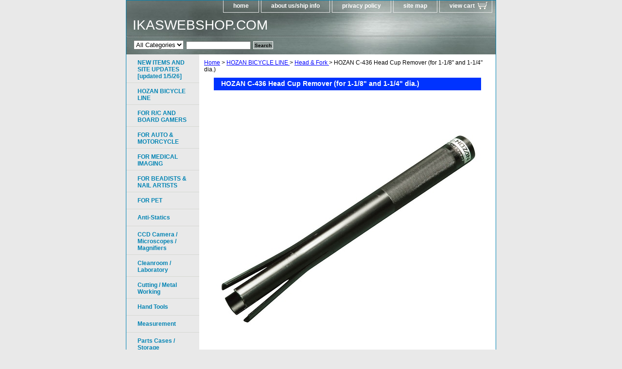

--- FILE ---
content_type: text/html
request_url: https://www.ikaswebshop.com/hochecupref11.html
body_size: 5650
content:
<!DOCTYPE html PUBLIC "-//W3C//DTD XHTML 1.0 Strict//EN" "http://www.w3.org/TR/xhtml1/DTD/xhtml1-strict.dtd"><html><head><title>IKASWEBSHOP.com -- HOZAN C-436 Head Cup Remover (for 1-1/8", 1-1/4" dia.)</title><link rel="stylesheet" type="text/css" href="css-base.css" /><link rel="stylesheet" type="text/css" href="css-element.css" /><link rel="stylesheet" type="text/css" href="css-contents.css" /><link rel="stylesheet" type="text/css" href="css-edits.css" /><script id="mNCC" language="javascript">  medianet_width='530';  medianet_height= '277';  medianet_crid='547141193';  </script> 
<script type="text/javascript">
(function (){
	var sct = document.createElement("script"),
	sctHl = document.getElementsByTagName("script")[0];
	sct.type = "text/javascript";
	sct.src = 'http://mycdn.media.net/nmedianet.js?qsrc=ys-o&cid=8CU87FE36';
	sct.async = "async";
	sctHl.parentNode.insertBefore(sct, sctHl);
})();
</script></head><body class="vertical" id="itemtype"><script type="text/javascript" id="yfc_loader" src="https://turbifycdn.com/store/migration/loader-min-1.0.34.js?q=yhst-69971420630176&ts=1768510474&p=1&h=order.store.turbify.net"></script> <div id="ys_superbar">
	   <div id="ys_cpers">
		<div id="yscp_welcome_msg"></div>
		<div id="yscp_signin_link"></div>
		<div id="yscp_myaccount_link"></div>
		<div id="yscp_signout_link"></div>
	   </div>
	   <div id="yfc_mini"></div>
	   <div class="ys_clear"></div>
	</div>
      <div id="container"><div id="header"><ul id="nav-general"><li><a href="index.html">home</a></li><li><a href="info.html">about us/ship info</a></li><li><a href="privacypolicy.html">privacy policy</a></li><li><a href="ind.html">site map</a></li><li><a href="https://order.store.turbify.net/yhst-69971420630176/cgi-bin/wg-order?yhst-69971420630176" class="linkcheckout">view cart</a></li></ul><br class="clear" /><h3 id="brandmark"><a href="index.html" title="IKASWEBSHOP.COM ">IKASWEBSHOP.COM </a></h3></div><form id="searcharea" name="searcharea" action="nsearch.html" method="GET"><fieldset><select onchange="if (typeof YSB_AUTOCOMPLETE == 'object') { YSB_AUTOCOMPLETE.controller.setSuggestCategory(event); }" name="section"><option value="">All Categories</option></select><label for="query" class="labelfield"><input autocomplete="off" type="text" id="query" name="query" placeholder="" onkeyup="if (typeof YSB_AUTOCOMPLETE == 'object') { YSB_AUTOCOMPLETE.controller.suggest(event); }"></label><label for="searchsubmit" class="buttonlabel"><input type="submit" id="searchsubmit" class="ys_primary" value="Search" name="searchsubmit"><input type="hidden" value="yhst-69971420630176" name="vwcatalog"></label></fieldset></form>   <script type="text/javascript"> 
                    var isSafari = !!navigator.userAgent.match(/Version\/[\d\.]+.*Safari/); 
                    var isIOS = !!navigator.platform && /iPad|iPhone|iPod/.test(navigator.platform); 
                    if (isSafari && isIOS) { 
                        document.forms["searcharea"].onsubmit = function (searchAreaForm) { 
                            var elementsList = this.elements, queryString = '', url = '', action = this.action; 
                            for(var i = 0; i < elementsList.length; i++) { 
                                if (elementsList[i].name) { 
                                    if (queryString) { 
                                        queryString = queryString + "&" +  elementsList[i].name + "=" + encodeURIComponent(elementsList[i].value); 
                                    } else { 
                                        queryString = elementsList[i].name + "=" + encodeURIComponent(elementsList[i].value); 
                                    } 
                                } 
                            } 
                            if (action.indexOf("?") == -1) { 
                                action = action + "?"; 
                            } 
                            url = action + queryString; 
                            window.location.href = url; 
                            return false; 
                        } 
                    } 
                </script> 
        <div id="bodyshell"><div id="bodycontent"><div class="breadcrumbs"><a href="index.html">Home</a> &gt; <a href="bicycle.html">HOZAN BICYCLE LINE </a> &gt; <a href="fimewo.html">Head & Fork </a> &gt; HOZAN C-436 Head Cup Remover (for 1-1/8" and 1-1/4" dia.)</div><div id="contentarea"><div><h1 id="item-contenttitle">HOZAN C-436 Head Cup Remover (for 1-1/8" and 1-1/4" dia.)</h1><div id="itemarea"><img src="https://s.turbifycdn.com/aah/yhst-69971420630176/hozan-c-436-head-cup-remover-for-1-1-8-and-1-1-4-dia-37.gif" width="550" height="505" border="0" hspace="0" vspace="0" alt="HOZAN C-436 Head Cup Remover (for 1-1/8&quot; and 1-1/4&quot; dia.)" class="image-c" title="HOZAN C-436 Head Cup Remover (for 1-1/8&quot; and 1-1/4&quot; dia.)" /><div class="itemform productInfo"><form method="POST" action="https://order.store.turbify.net/yhst-69971420630176/cgi-bin/wg-order?yhst-69971420630176+hochecupref11"><div class="code">Item# <em>C-436</em></div><div class="price">Reg. $104.50</div><div class="sale-price-bold">SALE <img src="https://s.turbifycdn.com/aah/yhst-69971420630176/hozan-c-436-head-cup-remover-for-1-1-8-and-1-1-4-dia-50.gif" width="47" height="15" align="absmiddle" border="0" hspace="0" vspace="0" alt="$88.75" /></div><input type="image" class="addtocartImg" title="Add to cart" src="https://s.turbifycdn.com/aah/yhst-69971420630176/hozan-d-275-ceramic-alignment-tool-jis-0-33.gif" /><input name="vwcatalog" type="hidden" value="yhst-69971420630176" /><input name="vwitem" type="hidden" value="hochecupref11" /><input type="hidden" name=".autodone" value="https://www.ikaswebshop.com/hochecupref11.html" /></form></div><div style="clear:both"></div><div class="ys_promoitempage" id="ys_promoitempage" itemid="hochecupref11" itemcode="C-436" categoryflag="0"></div></div><div id="caption"><h2 id="itempage-captiontitle"></h2><div>[SALE]<br /><br />Suited for 1-1/8" and 1-1/4" dia. ball head cups.<br /><br />Overall Length--300mm; Weight: 340g<br /><br />Also available: C-365 (for 1" dia.)<br /><br />Lead time: 6-8 days<br /><br /><center><b>Additional Images</b></center>
<center><dt><img src="http://ikasinc.com/webshop/C-365b.jpg"</dt></center>
<center><dt><img src="http://ikasinc.com/webshop/C-365c.jpg"</dt></center></div></div><br clear="all" /></div></div><div id="finaltext"><script type="application/javascript">
  (function(b, o, n, g, s, r, c) { if (b[s]) return; b[s] = {}; b[s].scriptToken = "Xy02Mjg3NDg2Mjg"; b[s].callsQueue = []; b[s].api = function() { b[s].callsQueue.push(arguments); }; r = o.createElement(n); c = o.getElementsByTagName(n)[0]; r.async = 1; r.src = g; r.id = s + n; c.parentNode.insertBefore(r, c); })(window, document, "script", "//cdn.oribi.io/Xy02Mjg3NDg2Mjg/oribi.js", "ORIBI");
</script><br /><br /><!-- AddThis Smart Layers BEGIN -->
<!-- Go to http://www.addthis.com/get/smart-layers to customize -->
<script type="text/javascript" src="//s7.addthis.com/js/300/addthis_widget.js#pubid=ra-4ecd27960da21835"></script>
<script type="text/javascript">
  addthis.layers({
    'theme' : 'transparent',
    'share' : {
      'position' : 'left',
      'numPreferredServices' : 5
    }   
  });
</script>
<!-- AddThis Smart Layers END --></div></div><div id="nav-product"><ul><li><a href="copr.html" title="NEW ITEMS AND SITE UPDATES [updated 1/5/26]">NEW ITEMS AND SITE UPDATES [updated 1/5/26]</a></li><li><a href="bicycle.html" title="HOZAN BICYCLE LINE ">HOZAN BICYCLE LINE </a></li><li><a href="forhobbyists.html" title="FOR R/C AND BOARD GAMERS">FOR R/C AND BOARD GAMERS</a></li><li><a href="foraumo.html" title="FOR AUTO &amp; MOTORCYCLE">FOR AUTO & MOTORCYCLE</a></li><li><a href="formemim.html" title="FOR MEDICAL IMAGING">FOR MEDICAL IMAGING</a></li><li><a href="forofauo.html" title="FOR BEADISTS &amp; NAIL ARTISTS">FOR BEADISTS & NAIL ARTISTS</a></li><li><a href="elcou.html" title="FOR PET ">FOR PET </a></li><li><a href="antistatics.html" title="Anti-Statics">Anti-Statics</a></li><li><a href="microscopes.html" title="CCD Camera / Microscopes / Magnifiers ">CCD Camera / Microscopes / Magnifiers </a></li><li><a href="clso.html" title="Cleanroom / Laboratory">Cleanroom / Laboratory</a></li><li><a href="cuttingtools.html" title="Cutting / Metal Working">Cutting / Metal Working</a></li><li><a href="handtools.html" title="Hand Tools ">Hand Tools </a></li><li><a href="measurement.html" title="Measurement ">Measurement </a></li><li><a href="storage.html" title="Parts Cases / Storage">Parts Cases / Storage</a></li><li><a href="safetyproducts.html" title="Safety and Maintenance Products">Safety and Maintenance Products</a></li><li><a href="soldering.html" title="Soldering / Desoldering">Soldering / Desoldering</a></li><li><a href="toolkits.html" title="Tool Kits / Sets">Tool Kits / Sets</a></li><li><a href="clearanceitems.html" title="CLEARANCE ">CLEARANCE </a></li><li><a href="productdemos.html" title="YOUTUBE / PRODUCT VIDS">YOUTUBE / PRODUCT VIDS</a></li><li><a href="cado.html" title="HOZAN CATALOGS &amp; ADD'L INFO ">HOZAN CATALOGS & ADD'L INFO </a></li></ul><div id="htmlbottom"><center><b>Best viewed in Chrome, IE/Edge, or Safari</b></center></div></div></div><div id="footer"><span id="footer-links"><a href="index.html">home</a> | <a href="info.html">about us/ship info</a> | <a href="privacypolicy.html">privacy policy</a> | <a href="ind.html">site map</a> | <a href="https://order.store.turbify.net/yhst-69971420630176/cgi-bin/wg-order?yhst-69971420630176">view cart</a></span><span id="copyright">Copyright 2009-2026 Ikas, Incorporated  All rights reserved.	</span></div></div></body>
<script type="text/javascript">var PAGE_ATTRS = {'storeId': 'yhst-69971420630176', 'itemId': 'hochecupref11', 'isOrderable': '1', 'name': 'HOZAN C-436 Head Cup Remover (for 1-1/8 and 1-1/4 dia.)', 'salePrice': '88.75', 'listPrice': '104.50', 'brand': '', 'model': '', 'promoted': '', 'createTime': '1768510474', 'modifiedTime': '1768510474', 'catNamePath': 'HOZAN BICYCLE LINE > Head & Fork', 'upc': ''};</script><!-- Google tag (gtag.js) -->  <script async src='https://www.googletagmanager.com/gtag/js?id=UA-78659317-1'></script><script> window.dataLayer = window.dataLayer || [];  function gtag(){dataLayer.push(arguments);}  gtag('js', new Date());  gtag('config', 'UA-78659317-1');</script><script> var YStore = window.YStore || {}; var GA_GLOBALS = window.GA_GLOBALS || {}; var GA_CLIENT_ID; try { YStore.GA = (function() { var isSearchPage = (typeof(window.location) === 'object' && typeof(window.location.href) === 'string' && window.location.href.indexOf('nsearch') !== -1); var isProductPage = (typeof(PAGE_ATTRS) === 'object' && PAGE_ATTRS.isOrderable === '1' && typeof(PAGE_ATTRS.name) === 'string'); function initGA() { } function setProductPageView() { PAGE_ATTRS.category = PAGE_ATTRS.catNamePath.replace(/ > /g, '/'); PAGE_ATTRS.category = PAGE_ATTRS.category.replace(/>/g, '/'); gtag('event', 'view_item', { currency: 'USD', value: parseFloat(PAGE_ATTRS.salePrice), items: [{ item_name: PAGE_ATTRS.name, item_category: PAGE_ATTRS.category, item_brand: PAGE_ATTRS.brand, price: parseFloat(PAGE_ATTRS.salePrice) }] }); } function defaultTrackAddToCart() { var all_forms = document.forms; document.addEventListener('DOMContentLoaded', event => { for (var i = 0; i < all_forms.length; i += 1) { if (typeof storeCheckoutDomain != 'undefined' && storeCheckoutDomain != 'order.store.turbify.net') { all_forms[i].addEventListener('submit', function(e) { if (typeof(GA_GLOBALS.dont_track_add_to_cart) !== 'undefined' && GA_GLOBALS.dont_track_add_to_cart === true) { return; } e = e || window.event; var target = e.target || e.srcElement; if (typeof(target) === 'object' && typeof(target.id) === 'string' && target.id.indexOf('yfc') === -1 && e.defaultPrevented === true) { return } e.preventDefault(); vwqnty = 1; if( typeof(target.vwquantity) !== 'undefined' ) { vwqnty = target.vwquantity.value; } if( vwqnty > 0 ) { gtag('event', 'add_to_cart', { value: parseFloat(PAGE_ATTRS.salePrice), currency: 'USD', items: [{ item_name: PAGE_ATTRS.name, item_category: PAGE_ATTRS.category, item_brand: PAGE_ATTRS.brand, price: parseFloat(PAGE_ATTRS.salePrice), quantity: e.target.vwquantity.value }] }); if (typeof(target) === 'object' && typeof(target.id) === 'string' && target.id.indexOf('yfc') != -1) { return; } if (typeof(target) === 'object') { target.submit(); } } }) } } }); } return { startPageTracking: function() { initGA(); if (isProductPage) { setProductPageView(); if (typeof(GA_GLOBALS.dont_track_add_to_cart) === 'undefined' || GA_GLOBALS.dont_track_add_to_cart !== true) { defaultTrackAddToCart() } } }, trackAddToCart: function(itemsList, callback) { itemsList = itemsList || []; if (itemsList.length === 0 && typeof(PAGE_ATTRS) === 'object') { if (typeof(PAGE_ATTRS.catNamePath) !== 'undefined') { PAGE_ATTRS.category = PAGE_ATTRS.catNamePath.replace(/ > /g, '/'); PAGE_ATTRS.category = PAGE_ATTRS.category.replace(/>/g, '/') } itemsList.push(PAGE_ATTRS) } if (itemsList.length === 0) { return; } var ga_cartItems = []; var orderTotal = 0; for (var i = 0; i < itemsList.length; i += 1) { var itemObj = itemsList[i]; var gaItemObj = {}; if (typeof(itemObj.id) !== 'undefined') { gaItemObj.id = itemObj.id } if (typeof(itemObj.name) !== 'undefined') { gaItemObj.name = itemObj.name } if (typeof(itemObj.category) !== 'undefined') { gaItemObj.category = itemObj.category } if (typeof(itemObj.brand) !== 'undefined') { gaItemObj.brand = itemObj.brand } if (typeof(itemObj.salePrice) !== 'undefined') { gaItemObj.price = itemObj.salePrice } if (typeof(itemObj.quantity) !== 'undefined') { gaItemObj.quantity = itemObj.quantity } ga_cartItems.push(gaItemObj); orderTotal += parseFloat(itemObj.salePrice) * itemObj.quantity; } gtag('event', 'add_to_cart', { value: orderTotal, currency: 'USD', items: ga_cartItems }); } } })(); YStore.GA.startPageTracking() } catch (e) { if (typeof(window.console) === 'object' && typeof(window.console.log) === 'function') { console.log('Error occurred while executing Google Analytics:'); console.log(e) } } </script> <script type="text/javascript">
csell_env = 'ue1';
 var storeCheckoutDomain = 'order.store.turbify.net';
</script>

<script type="text/javascript">
  function toOSTN(node){
    if(node.hasAttributes()){
      for (const attr of node.attributes) {
        node.setAttribute(attr.name,attr.value.replace(/(us-dc1-order|us-dc2-order|order)\.(store|stores)\.([a-z0-9-]+)\.(net|com)/g, storeCheckoutDomain));
      }
    }
  };
  document.addEventListener('readystatechange', event => {
  if(typeof storeCheckoutDomain != 'undefined' && storeCheckoutDomain != "order.store.turbify.net"){
    if (event.target.readyState === "interactive") {
      fromOSYN = document.getElementsByTagName('form');
        for (let i = 0; i < fromOSYN.length; i++) {
          toOSTN(fromOSYN[i]);
        }
      }
    }
  });
</script>
<script type="text/javascript">
// Begin Store Generated Code
 </script> <script type="text/javascript" src="https://s.turbifycdn.com/lq/ult/ylc_1.9.js" ></script> <script type="text/javascript" src="https://s.turbifycdn.com/ae/lib/smbiz/store/csell/beacon-a9518fc6e4.js" >
</script>
<script type="text/javascript">
// Begin Store Generated Code
 csell_page_data = {}; csell_page_rec_data = []; ts='TOK_STORE_ID';
</script>
<script type="text/javascript">
// Begin Store Generated Code
function csell_GLOBAL_INIT_TAG() { var csell_token_map = {}; csell_token_map['TOK_SPACEID'] = '2022276099'; csell_token_map['TOK_URL'] = ''; csell_token_map['TOK_STORE_ID'] = 'yhst-69971420630176'; csell_token_map['TOK_ITEM_ID_LIST'] = 'hochecupref11'; csell_token_map['TOK_ORDER_HOST'] = 'order.store.turbify.net'; csell_token_map['TOK_BEACON_TYPE'] = 'prod'; csell_token_map['TOK_RAND_KEY'] = 't'; csell_token_map['TOK_IS_ORDERABLE'] = '1';  c = csell_page_data; var x = (typeof storeCheckoutDomain == 'string')?storeCheckoutDomain:'order.store.turbify.net'; var t = csell_token_map; c['s'] = t['TOK_SPACEID']; c['url'] = t['TOK_URL']; c['si'] = t[ts]; c['ii'] = t['TOK_ITEM_ID_LIST']; c['bt'] = t['TOK_BEACON_TYPE']; c['rnd'] = t['TOK_RAND_KEY']; c['io'] = t['TOK_IS_ORDERABLE']; YStore.addItemUrl = 'http%s://'+x+'/'+t[ts]+'/ymix/MetaController.html?eventName.addEvent&cartDS.shoppingcart_ROW0_m_orderItemVector_ROW0_m_itemId=%s&cartDS.shoppingcart_ROW0_m_orderItemVector_ROW0_m_quantity=1&ysco_key_cs_item=1&sectionId=ysco.cart&ysco_key_store_id='+t[ts]; } 
</script>
<script type="text/javascript">
// Begin Store Generated Code
function csell_REC_VIEW_TAG() {  var env = (typeof csell_env == 'string')?csell_env:'prod'; var p = csell_page_data; var a = '/sid='+p['si']+'/io='+p['io']+'/ii='+p['ii']+'/bt='+p['bt']+'-view'+'/en='+env; var r=Math.random(); YStore.CrossSellBeacon.renderBeaconWithRecData(p['url']+'/p/s='+p['s']+'/'+p['rnd']+'='+r+a); } 
</script>
<script type="text/javascript">
// Begin Store Generated Code
var csell_token_map = {}; csell_token_map['TOK_PAGE'] = 'p'; csell_token_map['TOK_CURR_SYM'] = '$'; csell_token_map['TOK_WS_URL'] = 'https://yhst-69971420630176.csell.store.turbify.net/cs/recommend?itemids=hochecupref11&location=p'; csell_token_map['TOK_SHOW_CS_RECS'] = 'true';  var t = csell_token_map; csell_GLOBAL_INIT_TAG(); YStore.page = t['TOK_PAGE']; YStore.currencySymbol = t['TOK_CURR_SYM']; YStore.crossSellUrl = t['TOK_WS_URL']; YStore.showCSRecs = t['TOK_SHOW_CS_RECS']; </script> <script type="text/javascript" src="https://s.turbifycdn.com/ae/store/secure/recs-1.3.2.2.js" ></script> <script type="text/javascript" >
</script>
</html>
<!-- html102.prod.store.e1a.lumsb.com Sun Jan 18 20:09:33 PST 2026 -->


--- FILE ---
content_type: text/css
request_url: https://www.ikaswebshop.com/css-base.css
body_size: 2523
content:
/* CSS Document */
/* 100606 0.04*/
/* Elements */
a{color:#0000ff}
a:visited{color:#660099;}
* {padding:0; /*margin:0;*/}
td {font-size: 12px ; color:#000000; padding:0; margin:0;}
h1, h2, h3{margin:0;}
body {background-color: #e9e9e9; background-image:url('') ; font:normal 12px Verdana, Tahoma, Helvetica, sans-serif; text-align:center; width:100%;margin:0;color:#000000; }

/* Classes */
.boxclose {zoom:1;}
.breadcrumbs{margin:10px;}
.clear {clear:both; display:block; font-size:1px; height:1px; line-height:-1;}
.last {border:0 solid;}
input.buttonsubmit {margin-left:4px !important; text-transform:uppercase;}

/* IDs */
#info-div{
	background-color:#ffffff;
	padding:5px;
	zoom:1;
}
#info-div:after{clear:both; content:"."; display:block; height:0; visibility:hidden;}
#accessorytitle {}
	#itemtype #accessorytitle {background:none; color:#000000; font:bold 1.2em/1.1 verdana, sans-serif; padding:2px 10px 8px;}

#bodycontent {float:right; width:610px;} /* 150 + 610 = 760 */ /* The Min-width is needed for Moz to stretch the bodycontent that is shrinkwrapping content due to floats. This is only necessary on pages without Tables in the contents. Min-width breaks Opera's layout so Width:100% is used instead of Min-width. */

#bodyshell {background:#ffffff; border-left:150px solid #e9e9e9; float:left; zoom:1; margin:0 0 0px;} /*Left Column Color*/ /* Background color is needed to counter an IE rendering bug that erases the left column bgcolor */ /* float:left is needed in Moz to handle extra wide cntent that breaks the width */ /* Left/Right Margin was removed due to expanded content errors in Moz, this was used to push the nav/content area in to match the mock-up */

*:first-child+html #bodyshell { width:610px; }

#bodyshell:after {clear:both; content:"."; display:block; height:0; visibility:hidden;}

#brandmark {float:left; font:normal 28px Tahoma, Geneva, Verdana, sans-serif; width:500px; margin-top:10px;} /* 510 + 250 = 760 */

#brandmark a {color:#ffffff; display:block; padding:0 0 5px 13px; text-decoration:none;}

#caption {zoom:1; background:transparent;}
#caption:after {clear:both; content:"."; display:block; height:0; visibility:hidden;}
#contentarea #caption {background:transparent; margin:10px;}
#itemtype #caption {/*padding:0 10px;*/}
#maintype #caption {background:transparent; padding:15px;}

#captionarea, #messagearea, #info-div {margin:10px 10px 9px;
background:#ffffff url('') 0 0 repeat-x repeat-y;
 border-bottom:1px #fff solid;} /* 1px is used to prevent Margin Folding */


#messagearea {margin:10px 10px 9px;
background:#ffffff  url('') 0 0 repeat-x repeat-y;
 border-bottom:1px #fff solid;} /* 1px is used to prevent Margin Folding */

#messagetitle{
     background:#838385 url() 0 0px no-repeat;
     /*border-bottom: solid thin #fff;*/
     color:#ffffff;
     font:bold 14px Tahoma, Geneva, Verdana, sans-serif;
     margin:0 15px 0 15px;
     padding:4px 15px 6px;
}

#itemtype #contentarea #captiontitle {margin:15px 0 10px; padding:0 2px;}
#itemtype #captiontitle {background:none; color:#0083b3; font:bold 12px Tahoma, Geneva, Verdana, sans-serif; margin:0; padding:2px 2px 8px;} /*The Left/Right Padding is smaller because the Caption Title needs to be nested within the Caption on Item pages, but not on Section pages */

#container {margin:0 auto;
      text-align:left;
      width:760px;
      border:solid thin #0083b3;
      background:#e9e9e9 url('') 0 0 repeat-y;} /* This "container" is needed as IE produces resize induced rendering errors when using the BODY element for a container. */ 

#contentarea {margin: 0 15px 10px;}


#section-contenttitle {background-color:#0033ff; color:#ffffff; font:bold 14px Tahoma, Geneva, Verdana, sans-serif; margin:0 15px; padding:4px 15px 6px;}

#bodyContent #info-div #searchpageHeader {background-color:#0033ff; color:#ffffff; font:bold 14px Tahoma, Geneva, Verdana, sans-serif; margin:0; padding:4px 15px 6px;}

#item-contenttitle {background-color:#0033ff; color:#ffffff; font:bold 14px Tahoma, Geneva, Verdana, sans-serif; margin:0 15px; padding:4px 15px 6px;}

#specialstitle {
     visibility:hidden;/* remove this line to display the featured products header on the home page*/
     background:#838385 url('') 0 0 no-repeat;
     /*border-bottom: solid thin #fff;*/
     color:#ffffff;
     font:bold 16px Tahoma, Geneva, Verdana, sans-serif;
     margin:0 15px 0 15px;
     padding:4px 15px 6px;
}

#copyright {background:transparent;color:#0ddbdb; display:block; font:normal xx-small/1.2 verdana, sans-serif; padding:15px 15px 10px; text-align:right;}

#finaltext, #introtext {margin:10px;}

#footer {background:#0083b3 url('') 0 0 repeat-x; clear:both;zoom:1;}
#footer-links {background:transparent;color:#e9e9e9; display:block; font-weight:bold; font-size:11px; padding:15px 0 15px; text-align:center;}
#footer-links a {background:transparent;color:#e9e9e9; text-decoration:none; text-transform:uppercase;}
#footer-links a:hover {background:transparent;text-decoration:underline;}

#header {background:#0083b3 url('https://s.turbifycdn.com/aah/yhst-69971420630176/img-148623.gif') left bottom repeat-x; zoom:1}
#header:after {clear:both; content:"."; display:block; height:0; visibility:hidden;}

/* Search Page Styles */
#info-div form, 
     .infoText div {margin:0 10px;}
#info-div form table td a img {margin-right:5px;}
#info-div form table td b {display:block; padding:15px 0 5px;}
#info-div form table td font {font-size:1em;}
/* !Search Page Styles */

#introtext {} /* REF: #finaltext */
	

#itemarea {background:transparent; margin:10px 10px 0; padding:10px; zoom:1;}
#itemarea:after {clear:both; content:"."; display:block; height:0; visibility:hidden;}

#nav-general {clear:both; float:right; display:block; list-style:none; margin:0 5px 0 0;}

#nav-general li {background: transparent; border:1px solid #e9e9e9; border-top:0; float:left; margin:0 2px;} /* General Link Colors */

#nav-general li a {color:#ffffff; display:block; font-size:12px; font-weight:bold; padding:4px 20px 6px; text-align:center; text-decoration:none; white-space:nowrap;}

#nav-general li a:hover {background:transparent; color:#ffffff}

#nav-general a.linkcheckout {background:transparent url('https://s.turbifycdn.com/aah/yhst-69971420630176/img-148624.gif') 90% 30% no-repeat; padding-right:35px;}	

#nav-general a.linkcheckout:hover {background:transparent url('https://s.turbifycdn.com/aah/yhst-69971420630176/img-148624.gif') 90% 30% no-repeat; padding-right:35px;}	

#nav-product {
     _display:inline;
     float:left;
     margin-left:-150px;
     overflow:hidden;
     position:relative;
     width:150px; z-index:100;
     min-height: 550px; 
     height: auto !important; height: 500px;
     background:#e9e9e9 url('') 0 0 repeat-y;
}

 /* IE Experiences the pixel doubling bug here. "display: inline;" fixes this. Position Relative and Z-Index are needed for IE in order to display the background colors */

#nav-product ul li a {
      background:transparent url('') -4px 50% no-repeat;
     border-bottom:1px solid #d6d8d3;        color:#0083b3;
      display:block;
      font-weight:bold;       font-size:12px;
      height:auto;
      margin:0;
      min-height:18px;
      padding:10px 4px 6px 23px;
      text-decoration:none;
      width:123px;
}

#nav-product ul li a:hover {
     background:url('https://s.turbifycdn.com/aah/yhst-69971420630176/img-148625.gif') -4px 50% no-repeat;
    color:#0083b3;
}
#nav-product li {margin:0;}
#nav-product ul {list-style:/*url() 0 0;*/}

#htmltop, #htmlbottom{padding:5px;}

* html #nav-product ul li a{width:123px; height:auto; overflow:hidden;}

* html #nav-product ul li a:hover{width:123px;}

* html #nav-product { overflow:visible; width:150px; }

#searcharea {
     background:#0ddbdb
     url('https://s.turbifycdn.com/aah/yhst-69971420630176/img-148626.gif') 0 0 repeat-x;
    display:block;}
#searcharea input {
     font-size:1.0em;
margin:0 0 0 5px;
}

#searcharea fieldset {border:0 solid; display:block; padding:10px 0 10px 13px;}

#searcharea label {color:#ffffff; font-size:0.85em; font-weight:bold; text-transform:uppercase;}

#searchsubmit{
        border:solid 1px #fff;
        margin:0 0 2px 5px;
        padding:2px 2px 1px;
        background:#909b98 url('') repeat-x;
        color:#000;
        font:bold 11px Arial,verdana,sans-serif;
        text-align:center;
        cursor:pointer;
}

*html #searchsubmit{
  	         padding:1px 2px 1px;
}
#searchpageHeader {background-color:#0033ff; color:#ffffff; font:bold 14px Tahoma, Geneva, Verdana, sans-serif; margin:0; padding:4px 15px 6px;}

#query {padding:1px;}

#slogan {color:#e9e9e9; display:block; float:right; font:normal 12px Tahoma, Geneva, Verdana, sans-serif; padding:2.7em 15px 10px 10px; width:225px; text-align:right;} /* 225 + 25= 250 */

#badge { margin: 0 auto; }

* html #badge { width:136px; text-align:center; }

*:first-child+html #info-div,
*:first-child+html #specialtitle,
*:first-child+html #messagearea { width:590px; } *:first-child+html #itemarea { width:570px; }
